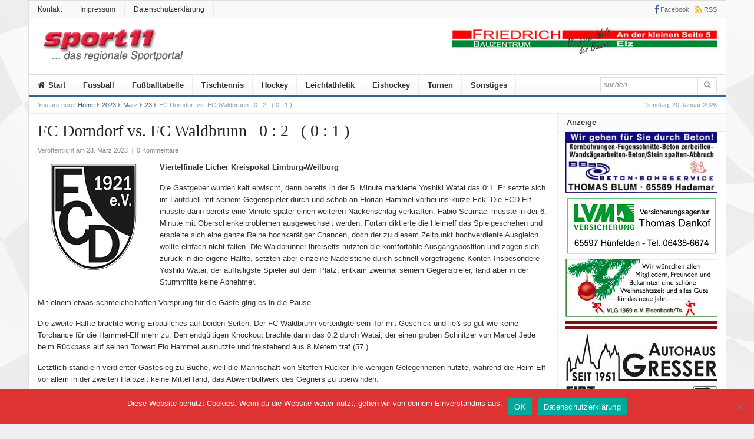

--- FILE ---
content_type: text/css
request_url: https://www.sport11.info/wp-content/themes/daily/style.min.css?ver=6.9
body_size: 11799
content:
/*!
 * Theme Name: Daily
 * Theme URI: http://www.theme-junkie.com/themes/daily
 * Description: WordPress Blog/Magazine Theme by Theme Junkie.
 * Version: 3.0.3
 * Author: Theme Junkie
 * Author URI: http://www.theme-junkie.com/
 * Tags: theme-options, right-sidebar, custom-background, custom-menu, threaded-comments, translation-ready
 * Text Domain: daily
 *
 * License: GNU General Public License v2.0 or later
 * License URI: http://www.gnu.org/licenses/gpl-2.0.html
 *
 * Daily WordPress Theme, Copyright 2015 - 2016 http://www.theme-junkie.com/
 * Daily is distributed under the terms of the GNU GPL
 *
 * Please DO NOT EDIT THIS FILE, if you want to customize the styles, you can create a child theme
 * See: http://codex.wordpress.org/Child_Themes
 *//*! normalize.css v3.0.0 | MIT License | git.io/normalize */html{font-family:sans-serif;-ms-text-size-adjust:100%;-webkit-text-size-adjust:100%}body{margin:0}article,aside,details,figcaption,figure,footer,header,hgroup,main,nav,section,summary{display:block}audio,canvas,progress,video{display:inline-block;vertical-align:baseline}audio:not([controls]){display:none;height:0}[hidden],template{display:none}a{background:transparent}a:active,a:hover{outline:0}abbr[title]{border-bottom:1px dotted}b,strong{font-weight:700}dfn{font-style:italic}h1{font-size:2em;margin:0.67em 0}mark{background:#ff0;color:#000}small{font-size:80%}sub,sup{font-size:75%;line-height:0;position:relative;vertical-align:baseline}sup{top:-0.5em}sub{bottom:-0.25em}img{border:0}svg:not(:root){overflow:hidden}figure{margin:0}hr{box-sizing:content-box;height:0}pre{overflow:auto}code,kbd,pre,samp{font-family:monospace, monospace;font-size:1em}button,input,optgroup,select,textarea{color:inherit;font:inherit;margin:0}button{overflow:visible}button,select{text-transform:none}button,html input[type="button"],input[type="reset"],input[type="submit"]{-webkit-appearance:button;cursor:pointer}button[disabled],html input[disabled]{cursor:default}button::-moz-focus-inner,input::-moz-focus-inner{border:0;padding:0}input{line-height:normal}input[type="checkbox"],input[type="radio"]{box-sizing:border-box;padding:0}input[type="number"]::-webkit-inner-spin-button,input[type="number"]::-webkit-outer-spin-button{height:auto}input[type="search"]{-webkit-appearance:textfield;box-sizing:content-box}input[type="search"]::-webkit-search-cancel-button,input[type="search"]::-webkit-search-decoration{-webkit-appearance:none}fieldset{border:1px solid #c0c0c0;margin:0 2px;padding:0.35em 0.625em 0.75em}legend{border:0;padding:0}textarea{overflow:auto}optgroup{font-weight:700}table{border-collapse:collapse;border-spacing:0}td,th{padding:0}*,*:before,*:after{box-sizing:border-box}* html{font-size:100%}html{font-size:16px;line-height:1.5em;min-height:100%}body{background:#fff;color:#222;font-family:Arial, "Helvetica Neue", Helvetica, sans-serif;font-style:normal;font-weight:400}::-moz-selection{background:#000;color:#fff;text-shadow:none}::selection{background:#000;color:#fff;text-shadow:none}::-moz-selection{background:#000;color:#fff;text-shadow:none}.alignleft{float:left;margin-right:1.5em}.alignright{float:right;margin-left:1.5em}.aligncenter{clear:both}.alignnone{display:block}.screen-reader-text{clip:rect(1px, 1px, 1px, 1px);position:absolute}.sticky,.bypostauthor{background:inherit;color:inherit}div,dl,dt,dd,ul,ol,li,h1,h2,h3,h4,h5,h6,pre,form,p,blockquote,th,td{direction:ltr;margin:0;padding:0}a{text-decoration:none}a:hover,a:visited:hover{text-decoration:underline}h1,h2,h3,h4,h5,h6{margin:12px 0;margin:0.75rem 0;color:#222;font-family:Arial, "Helvetica Neue", Helvetica, sans-serif;font-style:normal;font-weight:700}h1,.h1{font-size:36px;font-size:2.25rem;line-height:1.1em}h2,.h2{font-size:30px;font-size:1.875rem;line-height:1.1em}h3,.h3{font-size:24px;font-size:1.5rem;line-height:1.3em}h4,.h4{font-size:20px;font-size:1.25rem;line-height:1.3em}h5,.h5{font-size:16px;font-size:1rem}h6,.h6{font-size:14px;font-size:0.875rem}p{margin:0 0 24px;margin:0 0 1.5rem}abbr[title],dfn[title]{cursor:help}del{color:#aaa;text-decoration:line-through;vertical-align:baseline}pre{margin:24px 0;margin:1.5rem 0;padding:24px;padding:1.5rem;background-color:#fafafa;border-bottom:1px solid #ededed;border-top:1px solid #ededed;color:#2080ad}code{color:#2080ad}ins{background:#fff9c0;text-decoration:none}blockquote{margin:24px 40px;margin:1.5rem 2.5rem;padding-left:20px;padding-left:1.25rem;border-left:3px solid #eee;color:#aaa;font-style:italic;font-family:Georgia, Palatino, "Palatino Linotype", Times, "Times New Roman", serif}blockquote cite{padding:10px 0 0 20px;padding:0.625rem 0 0 1.25rem;color:#555;display:block;position:relative}blockquote cite:before{content:'\2014';left:0;position:absolute}q:before,q:after,blockquote:before,blockquote:after{content:""}address{margin:0 0 24px;margin:0 0 1.5rem;display:block}ul,ol{margin:16px 0;margin:1rem 0;padding:0 0 0 24px;padding:0 0 0 1.5rem}ul{list-style:disc}ol{list-style-type:decimal}ol ol{list-style:upper-alpha}ol ol ol{list-style:lower-roman}ol ol ol ol{list-style:lower-alpha}li ul,li ol{margin:0}dl{margin:24px;margin:1.5rem}dt{font-weight:700}dd{margin-bottom:24px;margin-bottom:1.5rem}hr{margin:24px 0;margin:1.5rem 0;border-top:1px solid #ddd;border-bottom:0;border-right:0;border-left:0;clear:both;height:1px;min-height:0}hr.dotted{border-style:dotted}hr.dashed{border-style:dashed}hr.blackborder{border-color:#000}hr.whiteborder{border-color:#fff}@media print{*{background:transparent !important;color:#000 !important;box-shadow:none !important;text-shadow:none !important}a,a:visited{text-decoration:underline}a[href]:after{content:" (" attr(href) ")"}abbr[title]:after{content:" (" attr(title) ")"}.ir a:after,a[href^="javascript:"]:after,a[href^="#"]:after{content:""}pre,blockquote{border:1px solid #999;page-break-inside:avoid}thead{display:table-header-group}tr,img{page-break-inside:avoid}img{max-width:100% !important}@page{margin:0.5cm}p,h2,h3{orphans:3;widows:3}h2,h3{page-break-after:avoid}}form{font-size:16px;font-size:1rem}input[type="search"]::-webkit-search-decoration{display:none}input:invalid,button:invalid,a.button:invalid,select:invalid,textarea:invalid{box-shadow:none}input[type="file"]:focus,input[type="file"]:active,input[type="radio"]:focus,input[type="radio"]:active,input[type="checkbox"]:focus,input[type="checkbox"]:active{box-shadow:none}button,a.button,input[type="reset"],input[type="submit"],input[type="button"]{font-size:12px;font-size:0.75rem;padding:3px 10px;padding:0.1875rem 0.625rem;-webkit-appearance:none;background-clip:padding-box;border-radius:0;-webkit-transition:all 200ms ease-in-out 0s;transition:all 200ms ease-in-out 0s;background-color:#f0f0f0;border:1px solid #e0e0e0;cursor:pointer;color:#222;display:inline-block;font-family:Arial, "Helvetica Neue", Helvetica, sans-serif;font-weight:700;outline:0;overflow:visible;margin:0;text-decoration:none;vertical-align:top;width:auto}button:hover,a.button:hover,input[type="reset"]:hover,input[type="submit"]:hover,input[type="button"]:hover{background-color:#fdfdfd;text-decoration:none}button::-moz-focus-inner,a.button::-moz-focus-inner,input[type="reset"]::-moz-focus-inner,input[type="submit"]::-moz-focus-inner,input[type="button"]::-moz-focus-inner{border:0;padding:0}textarea,select,input[type="date"],input[type="datetime"],input[type="datetime-local"],input[type="email"],input[type="month"],input[type="number"],input[type="password"],input[type="search"],input[type="tel"],input[type="text"],input[type="time"],input[type="url"],input[type="week"],input[type="search"]{padding:5px;padding:0.3125rem;font-size:13px;font-size:0.8125rem;box-sizing:border-box;background-clip:padding-box;border-radius:0;-webkit-appearance:none;background-color:#fff;border:1px solid #e0e0e0;color:#222;font-family:Arial, "Helvetica Neue", Helvetica, sans-serif;outline:0;margin:0;text-align:left;height:2.5em;vertical-align:top}textarea[disabled],select[disabled],input[type="date"][disabled],input[type="datetime"][disabled],input[type="datetime-local"][disabled],input[type="email"][disabled],input[type="month"][disabled],input[type="number"][disabled],input[type="password"][disabled],input[type="search"][disabled],input[type="tel"][disabled],input[type="text"][disabled],input[type="time"][disabled],input[type="url"][disabled],input[type="week"][disabled]{background-color:#eee}button[disabled],input[disabled],select[disabled],select[disabled] option,select[disabled] optgroup,textarea[disabled],a.button_disabled{box-shadow:none;-webkit-user-select:none;-moz-user-select:none;-ms-user-select:none;user-select:none;color:#888;cursor:default}input::-webkit-input-placeholder,textarea::-webkit-input-placeholder{color:#888}input:-moz-placeholder,textarea:-moz-placeholder{color:#888}input.placeholder_text,textarea.placeholder_text{color:#888}[placeholder]:focus::-webkit-input-placeholder{-webkit-transition:opacity 0.5s 0.5s ease;transition:opacity 0.5s 0.5s ease;opacity:0}textarea,select[size],select[multiple]{height:auto}select[size="0"],select[size="1"]{height:2.5em}@media (-webkit-min-device-pixel-ratio: 0){select[size],select[multiple],select[multiple][size]{background-image:none;padding-right:3px}select,select[size="0"],select[size="1"]{background-image:url([data-uri]);background-repeat:no-repeat;background-position:right center;padding-right:20px}::-webkit-validation-bubble-message{box-shadow:none;border:0;color:white;font:13px/17px "Lucida Grande", Arial, "Liberation Sans", FreeSans, sans-serif;overflow:hidden;padding:15px 15px 17px;text-shadow:black 0 0 1px;min-height:16px}::-webkit-validation-bubble-arrow,::-webkit-validation-bubble-top-outer-arrow,::-webkit-validation-bubble-top-inner-arrow{box-shadow:none;background:#666;border-color:#666}}textarea{min-height:40px;overflow:auto;resize:vertical;width:100%}optgroup{color:#222;font-style:normal;font-weight:normal;font-family:Arial, "Helvetica Neue", Helvetica, sans-serif}optgroup::-moz-focus-inner{border:0;padding:0}table{font-size:12px;font-size:0.75rem;max-width:100%;width:100%}table,td{margin:24px 0;margin:1.5rem 0;padding:5px 10px;padding:0.3125rem 0.625rem;border:1px solid #e0e0e0}th{margin:5px 0 10px;margin:0.3125rem 0 0.625rem;padding:5px 10px;padding:0.3125rem 0.625rem;background-color:#f0f0f0;color:#222;text-align:left}tr{background-color:#fff}table button,table input{*overflow:auto}figure>img{display:block}img{height:auto;max-width:100%}img[class*="align"],img[class*="attachment-"]{height:auto}embed,iframe,object{max-width:100%;width:100%}.wp-caption{margin-bottom:15px;max-width:100%}.wp-caption img[class*="wp-image-"]{display:block;margin-bottom:5px}.wp-caption-text{font-style:italic;color:#999;text-align:center}.wp-smiley{border:0;margin-bottom:0;margin-top:0;padding:0}.gallery{margin-bottom:20px;margin-bottom:1.25rem}.gallery-item{margin:0 4px 4px 0;margin:0 0.25rem 0.25rem 0;float:left;overflow:hidden;position:relative}.gallery-icon a,.gallery-icon img{display:block}.gallery-columns-1 .gallery-item{max-width:100%}.gallery-columns-2 .gallery-item{max-width:48%;max-width:-webkit-calc(50% - 4px);max-width:calc(50% - 4px)}.gallery-columns-3 .gallery-item{max-width:32%;max-width:-webkit-calc(33.3% - 4px);max-width:calc(33.3% - 4px)}.gallery-columns-4 .gallery-item{max-width:23%;max-width:-webkit-calc(25% - 4px);max-width:calc(25% - 4px)}.gallery-columns-5 .gallery-item{max-width:19%;max-width:-webkit-calc(20% - 4px);max-width:calc(20% - 4px)}.gallery-columns-6 .gallery-item{max-width:15%;max-width:-webkit-calc(16.7% - 4px);max-width:calc(16.7% - 4px)}.gallery-columns-7 .gallery-item{max-width:13%;max-width:-webkit-calc(14.28% - 4px);max-width:calc(14.28% - 4px)}.gallery-columns-8 .gallery-item{max-width:11%;max-width:-webkit-calc(12.5% - 4px);max-width:calc(12.5% - 4px)}.gallery-columns-9 .gallery-item{max-width:9%;max-width:-webkit-calc(11.1% - 4px);max-width:calc(11.1% - 4px)}.gallery-columns-1 .gallery-item:nth-of-type(1n),.gallery-columns-2 .gallery-item:nth-of-type(2n),.gallery-columns-3 .gallery-item:nth-of-type(3n),.gallery-columns-4 .gallery-item:nth-of-type(4n),.gallery-columns-5 .gallery-item:nth-of-type(5n),.gallery-columns-6 .gallery-item:nth-of-type(6n),.gallery-columns-7 .gallery-item:nth-of-type(7n),.gallery-columns-8 .gallery-item:nth-of-type(8n),.gallery-columns-9 .gallery-item:nth-of-type(9n){margin-right:0}.gallery-columns-1.gallery-size-medium figure.gallery-item:nth-of-type(1n+1),.gallery-columns-1.gallery-size-thumbnail figure.gallery-item:nth-of-type(1n+1),.gallery-columns-2.gallery-size-thumbnail figure.gallery-item:nth-of-type(2n+1),.gallery-columns-3.gallery-size-thumbnail figure.gallery-item:nth-of-type(3n+1){clear:left}.gallery-caption{padding:2px 8px;padding:0.125rem 0.5rem;font-size:12px;font-size:0.75rem;background-color:#000;background-color:rgba(0,0,0,0.7);box-sizing:border-box;color:#fff;line-height:1.5;margin:0;max-height:50%;opacity:0;position:absolute;bottom:0;left:0;text-align:left;width:100%}.gallery-caption:before{content:"";height:100%;min-height:50px;position:absolute;top:0;left:0;width:100%}.gallery-item:hover .gallery-caption{opacity:1}.gallery-columns-7 .gallery-caption,.gallery-columns-8 .gallery-caption,.gallery-columns-9 .gallery-caption{display:none}.no-js .hide-if-no-js{display:none}.gallery{*zoom:1}.clearfix:before,.clearfix:after,.gallery:before,.gallery:after{content:"";display:table}.clearfix:after,.gallery:after{clear:both}.aligncenter{display:block;margin-left:auto;margin-right:auto}body{background:#EFEFEF;color:#333;font-family:Arial, serif;font-size:13px;line-height:1.6}#page{background:#fff;width:1185px;margin:0 auto;border:1px solid #dfdfdf}#content{width:100%;height:100%;margin:15px 0;border-top:1px solid #ECEDE8;border-bottom:1px solid #ECEDE8;position:relative;overflow:hidden}.content-area{width:853px;height:auto;float:left;padding-left:15px;border-right:1px solid #ECEDE8}#main{width:647px;float:left;padding-right:15px;border-right:1px solid #ECEDE8}#primary,#secondary{margin-top:-1px}.sidebar1{width:330px;height:100%;float:right}.sidebar2{width:190px;height:100%;float:right}.clearfix{clear:both}#logo{float:left;margin:15px;line-height:1}.site-title{font-family:Georgia;font-size:40px;margin:0;padding:10px 0;text-align:center}.site-description{color:#999;font-size:13px;margin:0;font-weight:normal;text-align:center}.header-ad{width:728px;height:90px;float:right;margin:15px}.archive-ad{width:728px;height:90px;margin:15px auto}#secondary-bar{background:#fbfbfb url(assets/img/bg-menu.gif) repeat-x left top;height:39px;border-top:1px solid #dfdfdf;display:block;margin-bottom:0}.sf-menu,.sf-menu *{margin:0;padding:0;list-style:none}.sf-menu li{position:relative}.sf-menu ul{position:absolute;background:#ffffff;display:none;top:100%;left:0}.sf-menu>li{float:left}.sf-menu li:hover>ul,.sf-menu li.sfHover>ul{display:block}.sf-menu ul ul{top:0;left:100%}.sf-menu ul{background:#ffffff;border:1px solid #e6e6e6;margin-top:0}.sf-menu ul ul{left:170px;margin-top:-7px}.sf-menu a{display:block;position:relative;padding:0 15px}.sf-menu ul a{font-size:1em}.sf-menu li{z-index:100}.sf-menu ul li{width:180px}.sf-arrows .sf-with-ul{padding-right:25px !important}.sf-arrows .sf-with-ul:after{content:'';position:absolute;top:50%;right:2px;margin-top:-2px;margin-right:9px;height:0;width:0;border:4px solid transparent;border-top-color:#cccccc}.sf-arrows>li>.sf-with-ul:focus:after,.sf-arrows>li:hover>.sf-with-ul:after,.sf-arrows>.sfHover>.sf-with-ul:after{border-top-color:#dddddd}.sf-arrows ul .sf-with-ul:after{margin-top:-5px;margin-right:0px;border-color:transparent;border-left-color:#dddddd}.sf-arrows ul li>.sf-with-ul:focus:after,.sf-arrows ul li:hover>.sf-with-ul:after,.sf-arrows ul .sfHover>.sf-with-ul:after{border-left-color:#dddddd}#primary-bar{background:#f9f9f9;border-bottom:1px solid #dfdfdf;width:100%;height:30px}#primary-nav{float:left;z-index:999;position:relative}#primary-nav ul{float:left}#primary-nav ul li{float:left;border-right:1px solid #ECEDE8}#primary-nav .sf-menu li ul{margin-top:-1px;padding:0}#primary-nav ul li li{background:none;box-shadow:none;width:180px;border-right:none}#primary-nav ul ul ul{left:150px}#primary-nav ul li a{color:#333;display:block;font-size:12px;line-height:30px;padding:0 15px}#primary-nav ul li li a:link,#primary-nav ul li li a:visited{border-left:none;color:#999999;border-top:none}#secondary-nav{float:left;z-index:50;position:relative}#secondary-nav ul li{border-right:1px solid #eee}#secondary-nav ul li a{color:#333333;display:block;font-size:13px;font-weight:700;margin-right:-1px;padding:0 15px;line-height:35px}#secondary-nav .sf-menu li ul{background:#ffffff;padding:0}#secondary-nav ul li a:hover,#secondary-nav ul li.current_item a{color:#ffffff;text-decoration:none}#secondary-nav ul li.home_item a{margin-left:0}#secondary-nav ul li.home_item a i{margin-right:2px}#secondary-nav ul li ul{border-top:1px solid #e6e6e6;margin-left:-1px}#secondary-nav ul li li{background:none;border-right:none}#secondary-nav ul.sf-menu li li a,#primary-nav ul.sf-menu li li a{line-height:1;border-bottom:1px solid #ECEDE8;color:#555555;font-size:12px;font-weight:400;margin:0;padding:10px 15px;text-transform:none}#secondary-nav ul.sf-menu li li a:hover,#primary-nav ul.sf-menu li li a:hover{background:#fff;text-decoration:underline}#secondary-nav ul.sf-menu li li:last-child a,#primary-nav ul.sf-menu li li:last-child a{border-bottom:none !important}.sf-mega-parent{position:static !important}.links{width:1183px !important;padding:30px}.posts{width:1183px !important}.sf-mega{border-bottom:1px solid #dfdfdf;background-color:#ffffff;margin-left:-1px;width:100%;position:absolute;display:none;left:1px;z-index:9999}.links li a:link,.links li a:visited{color:#333}.posts .sub-cats li{float:none;width:100% !important;background:none !important}.posts .sub-cats li a{background:none;color:#333;display:block;font-weight:normal !important;line-height:1;padding-top:10px !important;padding-bottom:10px !important}.posts .cat-posts .post-list a{border-right:none}.sf-menu li:hover>.sf-mega,.sf-menu li.sfHover>.sf-mega{display:block}.sf-mega ol{display:block;position:static}.sf-mega li a{font-size:13px !important;text-transform:none !important}.links li{border-right:1px solid #ECEDE8 !important;display:block;float:left;font-size:13px;line-height:1.3;width:200px !important;margin-right:30px;margin-bottom:10px;padding-right:30px}.links li:last-child{border-right:none !important;margin-right:0 !important;padding-right:15px !important;height:100%}.links li span.column-heading{display:block;font-weight:700;margin-bottom:15px}.links li ol{display:block;margin:0 15px 0 0 !important}.links li ol li{background:none;border-right:none !important;margin:0}.links li ol li a{border:none !important;font-weight:normal !important;line-height:15px !important;margin:0 0 10px 0 !important;padding:0 !important}.links li ol li:last-child a{margin-bottom:0 !important}.posts .sub-cats{float:left;width:200px !important;min-height:240px;background:#f9f9f9;padding:15px 0;text-align:left}.posts .sub-cats li:first-child{margin-top:15px}.posts .sub-cats li:last-child{margin-bottom:15px}.posts .sub-cats li a{border:none !important;font-size:13px !important;font-weight:bold !important;margin:0 !important;padding:8px 30px !important}.posts .sub-cats li a:hover{text-decoration:none !important}.posts .sub-cats li a:after{color:transparent;font-family:FontAwesome;font-size:9px !important;content:"\f054";margin-left:10px}.posts .sub-cats li:hover>a:after{color:#ff6644}.posts .cat-posts{float:left;width:953px;padding:30px 30px 30px 0}.posts .cat-posts .post-list{float:left !important;width:200px;margin-left:30px}.posts .cat-posts .post-list:last-child{margin-right:0}.posts .cat-posts .post-list:hover{text-decoration:underline}.posts .cat-posts .post-list a{display:block;margin:0 !important;padding:0 !important;border-bottom:none !important}.posts .cat-posts .post-list a:hover{background:none !important}.posts .cat-posts .post-list img{width:100%;padding:4px;border:1px solid #e0e0e0}.posts .cat-posts .post-list .entry-title{font-size:13px;line-height:1.4;margin-bottom:5px;text-transform:none}.header-social{float:right;line-height:30px;margin:0 15px 0 0}.header-social a{padding-left:10px}.header-social span{color:#666 !important;font-size:11px}.header-social .fa{font-size:15px;padding-right:3px;vertical-align:middle}.fa-facebook{color:#3b5998}.fa-twitter{color:#33ccff}.fa-google-plus{color:#dd4b39}.fa-rss{color:#f0b70c}.fa-linkedin{color:#007bb6}.fa-print{color:#0099CC}.search-form{background:#fff;color:#999;float:right;font-size:11px;font-style:italic;margin:4px 15px;border:1px solid #dfdfdf}.search-form input[type="search"]{color:#999;width:160px;height:24px;font-size:12px;border:none}.search-form button{background:#fff;color:#999;border-right:none;border-left:1px solid #dfdfdf;border-top:none;border-bottom:none}.header-date{color:#999;font-size:11px;float:right;padding:5px 15px}#featured-content{margin:0 15px 15px 0;position:relative}#featured-content ul{margin:0;padding:0}#featured-content ul li{list-style:none;position:relative;margin:0;padding:0}#featured-content .entry-title{font-size:30px;line-height:32px}#featured-content .entry-thumbnail{width:250px;height:250px;margin-bottom:0}#featured-content #carousel-0{position:relative}#featured-content #carousel-0 ul li{width:823px}#featured-content .jcarousel-pagination-0{position:absolute;top:250px;height:10px;width:100%;text-align:center}#featured-content .jcarousel-pagination-0 a{background-color:#e0e0e0;border-radius:50%;display:inline-block;width:10px;height:10px;margin:0 4px;text-indent:-9999em}#featured-content .jcarousel-pagination-0 a.active{background-color:#ff6644}#featured-content .jcarousel-control-prev,#featured-content .jcarousel-control-next{position:absolute;top:107px;width:36px;height:60px;line-height:60px;text-align:center;background-color:rgba(0,0,0,0.2);color:#ffffff;text-decoration:none;font-size:1.2em;border-radius:0px;visibility:hidden}#featured-content .jcarousel-control-prev{left:0}#featured-content .jcarousel-control-next{right:0}#featured-content:hover .jcarousel-control-prev,#featured-content:hover .jcarousel-control-next{background-color:rgba(0,0,0,0.2);visibility:visible}#featured-content .jcarousel-control-prev:hover,#featured-content .jcarousel-control-next:hover{background-color:rgba(0,0,0,0.3)}#featured-content-2{margin:0 15px 15px 0;position:relative}#featured-content-2 .featured-big{float:left;width:823px;margin:15px 15px 15px 0;padding-bottom:15px;border-bottom:1px solid #e9e9e9}#featured-content-2 .featured-big .entry-title{font-size:30px;line-height:32px}#featured-content-2 .featured-big .entry-thumbnail{width:250px;height:250px;margin-bottom:0}#featured-content-2 .featured-small{float:left;width:411px;padding-right:15px;border-right:1px solid #e9e9e9}#featured-content-2 .featured-small .entry-thumbnail{width:120px;height:120px}#featured-content-2 .featured-small .entry-title{font-size:18px;line-height:20px}#featured-content-2 .featured-small .entry-summary{display:block;overflow:hidden}#featured-content-2 .last{margin-right:0;padding-left:15px;padding-right:0;border-right:none}.featured-video{margin-bottom:15px}.featured-video embed,.featured-video object,.featured-video iframe{max-width:823px;max-height:450px}#featured-content .widget-title,#featured-content-2 .widget-title,.content-loop .widget-title{margin:0 -15px}#carousel-1{background:#ffffff;color:#333;position:relative}.carousel-loop{margin-bottom:30px}.carousel-loop li{list-style:none}.carousel-loop .hentry{position:relative}.carousel-loop .hentry .entry-thumbnail{margin-bottom:5px;width:100%;height:auto}.carousel-loop .hentry .entry-title{font-size:15px;margin-bottom:10px}.carousel-loop .hentry .entry-meta{color:#999999}.jcarousel{position:relative;overflow:hidden}.jcarousel ul{width:20000em;position:relative;list-style:none;margin:0;padding:0}.jcarousel li{float:left}.carousel-loop .jcarousel{width:100%;overflow:hidden}.carousel-loop li{border-right:1px solid #e9e9e9;width:222px;margin-right:20px;padding-right:19px}#carousel-1 .jcarousel-control-prev,#carousel-1 .jcarousel-control-next{border:1px solid #dddddd;border-radius:3px;display:block;position:absolute;top:-2px;color:#999999;text-decoration:none;font-size:12px;height:14px;width:14px;line-height:14px;text-align:center}#carousel-1 .jcarousel-control-prev:hover,#carousel-1 .jcarousel-control-next:hover{border-color:#999999}#carousel-1 .jcarousel-control-prev{right:20px}#carousel-1 .jcarousel-control-next{right:0}.layout-1c .content-area{width:100%;padding:0px;border:none}.layout-1c #main{width:100%;padding-left:15px;border-right:none}.layout-2c-l .content-area{padding-right:0}.layout-2c-l #main{width:100%;border-right:none}.layout-3c-l .grid .hentry,.layout-3c-r .grid .hentry,.layout-3c-1 .grid .hentry,.layout-3c-2 .grid .hentry{width:315px}.layout-2c-r .content-area{float:right;padding-left:15px;padding-right:0;border-left:1px solid #ECEDE8;border-right:none}.layout-2c-r #main{width:100%;padding-left:0;border-right:none}.layout-2c-r .sidebar1{float:left}.layout-3c-r .content-area{float:right;padding-left:0;padding-right:0;border-left:1px solid #ECEDE8;border-right:none}.layout-3c-r #main{width:662px;float:right;padding-left:15px;border-left:1px solid #ECEDE8;border-right:none}.layout-3c-r #featured-content,.layout-3c-r #featured-content-2,.layout-3c-1 #featured-content,.layout-3c-1 #featured-content-2,.layout-3c-2 #featured-content,.layout-3c-2 #featured-content-2{margin-left:15px}.layout-3c-r .sidebar1,.layout-3c-r .sidebar2{float:left}.layout-3c-1 .content-area{float:right;padding-left:0;padding-right:0;border-left:1px solid #ECEDE8;border-right:none}.layout-3c-1 #main{width:662px;padding-left:15px}.layout-3c-1 .sidebar1{float:left}.layout-3c-2 .content-area{padding-left:0}.layout-3c-2 #main{width:662px;float:right;padding-left:15px;border-left:1px solid #ECEDE8;border-right:none}.layout-3c-2 .sidebar2{float:left}.blog-list .hentry{border-bottom:1px solid #e9e9e9;margin-bottom:15px;padding-bottom:15px}.blog-list .entry-title{font-size:32px;line-height:34px;margin-bottom:15px}.blog-list .entry-thumbnail{width:100%;height:auto;margin-bottom:15px}.list .hentry{border-bottom:1px solid #e9e9e9;position:relative;margin-bottom:15px;padding-bottom:15px}.list .entry-thumbnail{width:150px;height:150px}.grid .hentry{border-right:1px solid #e9e9e9;border-bottom:1px solid #e9e9e9;float:left;margin:0;padding:15px 15px 15px 0;width:411px}.grid .hentry:nth-of-type(2n){border-right:none;padding-right:0;padding-left:15px}.grid .hentry:nth-of-type(1),.grid .hentry:nth-of-type(2){margin-top:15px;padding-top:0}.grid .entry-title{font-size:18px;line-height:20px}.grid .entry-thumbnail{width:100px;height:100px;margin-bottom:15px}.grid .entry-content{float:left}.layout-2c-l .grid .entry-content,.layout-2c-r .grid .entry-content{float:none;display:block;overflow:hidden}.error404 #main{padding-top:15px}article{margin:15px 0;padding:0 0 15px}.entry-title{font-family:Georgia, serif;font-size:20px;font-weight:normal;margin:0 0 10px 0;line-height:22px}.entry-thumbnail{float:left;margin:0 15px 0 0;padding:4px;border:1px solid #e0e0e0}.entry-meta{color:#999;font-size:11px;margin:0 0 10px 0}.entry-meta a{color:#888 !important}.meta-sep{color:#CCC;margin:0 3px}.more-link{display:inline;font-size:12px;font-style:italic;margin-left:10px}.more-link a{color:#888 !important}#breadcrumbs{color:#999;float:left;font-size:11px;padding:5px 15px}#breadcrumbs .sep{padding:0 1px}h1.entry-title{font-size:28px;line-height:30px}.single article{padding-bottom:0}.single .entry-thumbnail{width:100%;height:auto;margin:0 auto 15px auto}.entry-content img{margin-bottom:15px}.entry-content p{margin-bottom:15px}.entry-content p,.entry-content h1,.entry-content h2,.entry-content h3,.entry-content h4,.entry-content h5{margin:0 0 15px 0}.entry-content h1{font-size:24px}.entry-content h2{font-size:22px}.entry-content h3{font-size:20px}.entry-content h4{font-size:18px}.entry-content h5{font-size:16px}.entry-content ul,.entry-content ol{margin:15px 0 15px 15px}.entry-content ol{list-style-type:decimal}.entry-content ul{list-style-type:square}.entry-content ul ul,.entry-content ul ol,.entry-content ol ol,.entry-content ol ul{margin:0 0 0 15px}.entry-content blockquote{margin:20px 20px;padding:0 30px 0 20px;overflow:hidden;border-left:10px solid #F7F7F7}.author-bio{background:#fbfbfb;border:1px solid #ECEDE8;margin:0 0 15px 0;padding:15px}.entry-cats{float:left}.entry-tags{margin-left:15px}.author-bio img{float:left;display:block;background:#fff;margin-right:15px;padding:4px;border:1px solid #e9e9e9}.author-bio h3{color:#333;font-size:16px;margin:0 0 10px 0 !important}.author-bio h3 a{color:#333}.author-bio p{margin-bottom:5px}.entry-share,.newsletter-form{width:49%;max-width:450px;border:1px solid #ECEDE8;margin-bottom:15px}.entry-share{float:left}.newsletter-form{float:right;padding-bottom:15px}.entry-share h3,.newsletter-form h3{border-bottom:1px solid #ECEDE8;background:#fbfbfb;color:#333333;font-size:13px;line-height:30px;margin:0;padding:0 15px}.entry-share ul{width:auto;max-width:220px;margin:0 auto;padding:0}.entry-share ul li{float:left;font-size:32px;list-style:none;padding:15px 8px}.newsletter-form form{color:#666;font-size:12px;padding:15px}.newsletter-form p{margin-bottom:10px}.newsletter-form input[type="text"]{float:left;color:#999;width:75%;height:30px}.layout-2c-l .newsletter-form input[type="text"],.layout-2c-r .newsletter-form input[type="text"]{width:81%}.layout-1c .newsletter-form input[type="text"]{width:83%}.newsletter-form button{float:right;background:#fafafa;color:#333;font-size:12px;font-weight:bold;padding:4px 10px;vertical-align:middle}.related-posts{width:100%;margin-bottom:15px}.related-posts h3{border-bottom:1px solid #e9e9e9;font-size:12px;font-weight:bold;margin-top:0;margin-bottom:15px;padding-bottom:5px;text-transform:uppercase}.related-posts ul{margin:0;padding:0}.related-posts ul li{float:left;list-style:none;width:25%;padding-right:2%}.related-posts ul li:last-child{padding-right:0}.related-posts ul li img{width:100%;height:auto;display:block;margin-bottom:10px;padding:4px;border:1px solid #e0e0e0}.related-posts ul li a{display:block}.related-posts ul li .entry-title{font-size:13px}.widget-title{border-top:1px solid #ECEDE8;border-bottom:1px solid #ECEDE8;background:#fbfbfb;color:#333333;font-size:13px;line-height:30px;margin:0;padding:0 15px}.widget ul,.textwidget,#calendar_wrap,.widget .adwidget,.widget .form-subscribe,.widget .video-frame{margin:0;padding:15px}#calendar_wrap table{margin:0}#calendar_wrap table th{background:#fbfbfb}#calendar_wrap table td,#calendar_wrap table th{text-align:center}#calendar_wrap table caption{font-weight:bold;padding-bottom:5px}.entry-thumb{float:left;width:60px;height:60px;margin:0 15px 0 0;padding:4px;border:1px solid #e0e0e0}.posts-thumbnail-widget li{background:none !important;overflow:hidden;margin-bottom:15px;padding:0 0 15px 0 !important;border-bottom:1px solid #e9e9e9}.posts-thumbnail-widget li:last-child{padding-bottom:0;border-bottom:0}.posts-thumbnail-widget .entry-thumb{float:left;margin-right:15px}.posts-thumbnail-widget .entry-date{margin-top:5px;margin-right:3px;color:#999;font-size:11px;display:block}.widget-daily-views p{margin:0}.widget-daily-views .entry-info{margin-top:5px}.widget-daily-views .entry-date{display:inline}.posts-thumbnail-widget .entry-view{color:#999;font-size:11px;display:inline}.posts-thumbnail-widget .classic-style .entry-thumb{float:none;width:100%;height:auto;display:block;margin-right:0;margin-bottom:10px}.widget ul li{display:block;color:#999;font-size:11px;padding:7px 0 7px 11px;background:url(assets/img/ico-bullet.gif) no-repeat 0 13px;border-bottom:1px solid #ECEDE8;position:relative;top:-1px;list-style:none}.widget ul li a{font-size:13px}.sidebar2 .posts-thumbnail-widget .classic-style .entry-thumb{width:160px;height:100px}.widget_search{padding-bottom:15px}.widget_search form{background:#fff;color:#999;font-size:12px;font-style:italic;margin:15px}.widget_search input[type="search"]{width:100% !important}.widget_recent_comments .comment-author-link,.widget_recent_comments .comment-author-link a{color:#666;font-size:12px;font-weight:bold}.subscribe-widget{margin-bottom:15px;padding-bottom:15px}.subscribe-widget form{color:#666;font-size:12px;padding:15px}.subscribe-widget p{margin-bottom:10px}.widget input[type="text"]{float:left;color:#999;width:75%;height:30px}.widget button{float:right;background:#fafafa;color:#333;font-size:12px;font-weight:bold;padding:4px 10px;vertical-align:middle}.widget_tabs{border-top:1px solid #ECEDE8}.widget_tabs .tabs-nav{background:#fbfbfb;font-size:11px;font-weight:bold;width:100%;height:33px;margin:0;padding:0 0 0 3px;list-style:none;overflow:visible}.widget_tabs .tabs-nav li{height:34px;border-bottom:none;display:inline-block;list-style:none;overflow:hidden;position:relative;margin:0 0 0 -3px;padding:0 0 0 15px !important}.widget_tabs .tabs-nav li a{display:block;color:#333;margin:0;padding-right:15px;height:30px;line-height:33px;font-size:11px;font-weight:bold;border-right:1px solid #ECEDE8;text-transform:uppercase}.widget_tabs .tabs-nav li a:hover,.widget_tabs .tab-content ul li a:hover{text-decoration:none}.widget_tabs .tab-content ul li{border-bottom:1px solid #ECEDE8;list-style:none;margin:0 0 15px;padding:0}.widget_tabs .tab-content ul li:last-child{border-bottom:none;margin-bottom:0}.widget_tabs .tab-content ul li .entry-title{font-family:Arial, serif;font-size:13px;line-height:1.6;margin-bottom:5px}.widget_tabs .tab-content ul li .entry-title:hover,.widget_tabs .tab-content ul li span:hover{text-decoration:underline}.widget_tabs .tab-content ul li strong{color:#666;font-size:12px}.widget_125{margin-bottom:15px}.widget_125 .widget-title{margin-bottom:5px}.widget_125 img{background:#ffffff;border:1px solid #eeeeee;margin:10px 0 0 15px;padding:7px}.sidebar1 .widget_125 img.img-right{float:right}.widget_twitter_timeline iframe{margin:15px !important}.pagination{clear:both;font-size:12px;font-weight:bold;letter-spacing:1px;text-align:center}.pagination .page-numbers{background:#fbfbfb;padding:4px 8px;margin:0 1px;display:inline-block;color:#666;border:1px solid #e0e0e0;text-decoration:none}.pagination .prev,.pagination .next{background:#fbfbfb;border:1px solid #e0e0e0}.pagination .prev:hover,.pagination .next:hover{text-decoration:underline}.pagination ul.page-numbers{background:none;padding:0;margin:0}.pagination ul.page-numbers li{float:left}.grid .pagination{margin-top:15px}#comments{margin:30px 0}#comments header{margin:15px 0}#comments header h2{border-bottom:1px solid #e9e9e9;font-size:13px;font-weight:bold;line-height:15px;margin-top:0;margin-bottom:15px;padding-bottom:5px}#comments header h2 strong{text-transform:uppercase}#comments ol,#comments article{margin:0;padding:0}#comments .commentlist{clear:both;list-style:none;margin:0}#comments .commentlist:after{content:"\0020";display:block;height:0;overflow:hidden;clear:both}#comments .commentlist li.comment{margin-bottom:15px;padding:15px;position:relative;list-style:none;border:1px solid #ECEDE8}#comments .commentlist .thread-even{background:#fafafa}#comments .commentlist li.comment .comment-head span{display:block}#comments .commentlist li.comment:after{content:"\0020";display:block;height:0;overflow:hidden;clear:both}#comments .commentlist li.comment .comment-container:after{content:"\0020";display:block;height:0;overflow:hidden;clear:both}#comments .commentlist li.comment .comment-container div.avatar,#comments .commentlist li.comment .comment-container .comment-head,#comments .commentlist li.comment .comment_container .comment-text{float:left}#comments .commentlist li.comment .comment-container .comment-entry{clear:both;margin:0}#comments .commentlist li.comment .comment-container .comment-entry p{margin:0;padding-bottom:10px}#comments .commentlist li.comment .comment-container .comment-head{margin-bottom:15px}#comments .commentlist li.comment .comment-head .name{font-size:14px;font-weight:bold}#comments .commentlist li.comment .comment-head .date a{color:#999999;font-size:11px}#comments .commentlist li.comment img.avatar{margin:0 15px 15px 0;float:left;padding:3px;border:1px solid #e9e9e9;background:#fff}#comments .commentlist li.comment .comment_container .comment-text{width:91.35%}#comments .commentlist li.comment .depth-2{background:#ffffff}#comments .commentlist li.comment .depth-3{background:#fafafa}#comments .commentlist li.comment .depth-4{background:#ffffff}#comments .commentlist li.comment .reply{position:absolute;top:15px;right:15px}#comments .commentlist li.comment #respond{padding-top:15px}#comments .navigation a{display:block;text-decoration:none}#comments .pingbacks li.pingback{margin:0 0 15px}#comments .pingbacks li.pingback .reply{display:none}#comments .nocomments{padding:15px 0;margin:15px 0;border:4px double #e8e4e3;border-right:0;border-left:0}#respond{margin:0 0 15px}#respond #reply-title{font-size:16px;margin:0 0 10px}#respond #reply-title small{margin-left:10px;font-size:11px}#respond #commentform .comment-form-author,#respond #commentform .comment-form-email,#respond #commentform .comment-form-url{width:30.75%;float:left;margin-right:3.8%}#respond #commentform .comment-form-author label,#respond #commentform .comment-form-email label,#respond #commentform .comment-form-url label{display:inline-block;font-size:13px;margin-bottom:5px}#respond #commentform .fa{margin-right:5px}#respond #commentform .comment-form-author input,#respond #commentform .comment-form-email input,#respond #commentform .comment-form-url input{width:100%}#respond #commentform .comment-form-url{margin-right:0}#respond #commentform .comment-form-comment{clear:both}#respond #commentform p{font-size:13px;margin-bottom:10px}#respond #commentform .form-submit{margin-bottom:0}#respond #commentform .form-submit #submit{background:#fafafa;color:#333;font-size:13px;font-weight:bold;padding:6px 10px}#respond #commentform label{display:block}#respond #commentform input.txt,#respond #commentform textarea{width:100%}#comment-nav-below{margin:0 0 15px 0}.nav-previous{float:left;margin-bottom:15px}.nav-next{float:right;margin-bottom:15px}#footer{font-size:13px}.footer-column-1,.footer-column-2,.footer-column-3,.footer-column-4{float:left;width:24.5%;padding-left:2%}#footer .widget-title{border-top:none;border-bottom:1px solid #e9e9e9;background:none;color:#333333;font-size:11px;margin-bottom:15px;padding:0;text-transform:uppercase}#footer .widget{margin:15px 0}#footer .widget ul,#footer .textwidget,#footer #calendar_wrap,#footer .widget .adwidget,#footer .widget .form-subscribe,#footer .widget .video-frame{padding:0}#footer .widget ul li{border-bottom:none;list-style:none;overflow:hidden;border-bottom:1px dotted #e9e9e9}#footer .widget ul li:last-child{border-bottom:none;margin-bottom:0;padding-bottom:0}#footer .widget .entry-thumb{margin-bottom:15px}#footer .widget_newsletter{box-shadow:none;-webkit-box-shadow:none;border:none;padding:0}#footer .widget_newsletter input{background:#f0f0f0;border:none;width:140px;height:32px;margin:0}#site-bottom{background:#f9f9f9;border-top:1px solid #e9e9e9;color:#666;font-size:12px;padding:10px 0}#site-bottom a:link,#site-bottom a:visited{color:#666}#footer-nav{float:left}#footer-nav ul li{border-left:1px solid #e9e9e9;display:inline;list-style:none;padding:0 10px}#footer-nav ul li:first-child{border-left:none;padding-left:0}#footer-nav ul li li{display:none}.copyright{text-align:center;padding:0 15px}/*!
 *  Font Awesome 4.0.3 by @davegandy - http://fontawesome.io - @fontawesome
 *  License - http://fontawesome.io/license (Font: SIL OFL 1.1, CSS: MIT License)
 */@font-face{font-family:'FontAwesome';src:url("assets/fonts/fontawesome-webfont.eot?v=4.0.3");src:url("assets/fonts/fontawesome-webfont.eot?#iefix&v=4.0.3") format("embedded-opentype"),url("assets/fonts/fontawesome-webfont.woff?v=4.0.3") format("woff"),url("assets/fonts/fontawesome-webfont.ttf?v=4.0.3") format("truetype"),url("assets/fonts/fontawesome-webfont.svg?v=4.0.3#fontawesomeregular") format("svg");font-weight:normal;font-style:normal}.fa{display:inline-block;font-family:FontAwesome;font-style:normal;font-weight:normal;line-height:1;-webkit-font-smoothing:antialiased;-moz-osx-font-smoothing:grayscale}.fa-lg{font-size:1.3333333333333333em;line-height:0.75em;vertical-align:-15%}.fa-2x{font-size:2em}.fa-3x{font-size:3em}.fa-4x{font-size:4em}.fa-5x{font-size:5em}.fa-fw{width:1.2857142857142858em;text-align:center}.fa-ul{padding-left:0;margin-left:2.142857142857143em;list-style-type:none}.fa-ul>li{position:relative}.fa-li{position:absolute;left:-2.142857142857143em;width:2.142857142857143em;top:0.14285714285714285em;text-align:center}.fa-li.fa-lg{left:-1.8571428571428572em}.fa-border{padding:.2em .25em .15em;border:solid 0.08em #eeeeee;border-radius:.1em}.pull-right{float:right}.pull-left{float:left}.fa.pull-left{margin-right:.3em}.fa.pull-right{margin-left:.3em}.fa-spin{-webkit-animation:spin 2s infinite linear;animation:spin 2s infinite linear}@-webkit-keyframes spin{0%{-webkit-transform:rotate(0deg)}100%{-webkit-transform:rotate(359deg)}}@keyframes spin{0%{-webkit-transform:rotate(0deg);transform:rotate(0deg)}100%{-webkit-transform:rotate(359deg);transform:rotate(359deg)}}.fa-rotate-90{filter:progid:DXImageTransform.Microsoft.BasicImage(rotation=1);-webkit-transform:rotate(90deg);-ms-transform:rotate(90deg);transform:rotate(90deg)}.fa-rotate-180{filter:progid:DXImageTransform.Microsoft.BasicImage(rotation=2);-webkit-transform:rotate(180deg);-ms-transform:rotate(180deg);transform:rotate(180deg)}.fa-rotate-270{filter:progid:DXImageTransform.Microsoft.BasicImage(rotation=3);-webkit-transform:rotate(270deg);-ms-transform:rotate(270deg);transform:rotate(270deg)}.fa-flip-horizontal{filter:progid:DXImageTransform.Microsoft.BasicImage(rotation=0, mirror=1);-webkit-transform:scale(-1, 1);-ms-transform:scale(-1, 1);transform:scale(-1, 1)}.fa-flip-vertical{filter:progid:DXImageTransform.Microsoft.BasicImage(rotation=2, mirror=1);-webkit-transform:scale(1, -1);-ms-transform:scale(1, -1);transform:scale(1, -1)}.fa-stack{position:relative;display:inline-block;width:2em;height:2em;line-height:2em;vertical-align:middle}.fa-stack-1x,.fa-stack-2x{position:absolute;left:0;width:100%;text-align:center}.fa-stack-1x{line-height:inherit}.fa-stack-2x{font-size:2em}.fa-inverse{color:#ffffff}.fa-glass:before{content:"\f000"}.fa-music:before{content:"\f001"}.fa-search:before{content:"\f002"}.fa-envelope-o:before{content:"\f003"}.fa-heart:before{content:"\f004"}.fa-star:before{content:"\f005"}.fa-star-o:before{content:"\f006"}.fa-user:before{content:"\f007"}.fa-film:before{content:"\f008"}.fa-th-large:before{content:"\f009"}.fa-th:before{content:"\f00a"}.fa-th-list:before{content:"\f00b"}.fa-check:before{content:"\f00c"}.fa-times:before{content:"\f00d"}.fa-search-plus:before{content:"\f00e"}.fa-search-minus:before{content:"\f010"}.fa-power-off:before{content:"\f011"}.fa-signal:before{content:"\f012"}.fa-gear:before,.fa-cog:before{content:"\f013"}.fa-trash-o:before{content:"\f014"}.fa-home:before{content:"\f015"}.fa-file-o:before{content:"\f016"}.fa-clock-o:before{content:"\f017"}.fa-road:before{content:"\f018"}.fa-download:before{content:"\f019"}.fa-arrow-circle-o-down:before{content:"\f01a"}.fa-arrow-circle-o-up:before{content:"\f01b"}.fa-inbox:before{content:"\f01c"}.fa-play-circle-o:before{content:"\f01d"}.fa-rotate-right:before,.fa-repeat:before{content:"\f01e"}.fa-refresh:before{content:"\f021"}.fa-list-alt:before{content:"\f022"}.fa-lock:before{content:"\f023"}.fa-flag:before{content:"\f024"}.fa-headphones:before{content:"\f025"}.fa-volume-off:before{content:"\f026"}.fa-volume-down:before{content:"\f027"}.fa-volume-up:before{content:"\f028"}.fa-qrcode:before{content:"\f029"}.fa-barcode:before{content:"\f02a"}.fa-tag:before{content:"\f02b"}.fa-tags:before{content:"\f02c"}.fa-book:before{content:"\f02d"}.fa-bookmark:before{content:"\f02e"}.fa-print:before{content:"\f02f"}.fa-camera:before{content:"\f030"}.fa-font:before{content:"\f031"}.fa-bold:before{content:"\f032"}.fa-italic:before{content:"\f033"}.fa-text-height:before{content:"\f034"}.fa-text-width:before{content:"\f035"}.fa-align-left:before{content:"\f036"}.fa-align-center:before{content:"\f037"}.fa-align-right:before{content:"\f038"}.fa-align-justify:before{content:"\f039"}.fa-list:before{content:"\f03a"}.fa-dedent:before,.fa-outdent:before{content:"\f03b"}.fa-indent:before{content:"\f03c"}.fa-video-camera:before{content:"\f03d"}.fa-picture-o:before{content:"\f03e"}.fa-pencil:before{content:"\f040"}.fa-map-marker:before{content:"\f041"}.fa-adjust:before{content:"\f042"}.fa-tint:before{content:"\f043"}.fa-edit:before,.fa-pencil-square-o:before{content:"\f044"}.fa-share-square-o:before{content:"\f045"}.fa-check-square-o:before{content:"\f046"}.fa-arrows:before{content:"\f047"}.fa-step-backward:before{content:"\f048"}.fa-fast-backward:before{content:"\f049"}.fa-backward:before{content:"\f04a"}.fa-play:before{content:"\f04b"}.fa-pause:before{content:"\f04c"}.fa-stop:before{content:"\f04d"}.fa-forward:before{content:"\f04e"}.fa-fast-forward:before{content:"\f050"}.fa-step-forward:before{content:"\f051"}.fa-eject:before{content:"\f052"}.fa-chevron-left:before{content:"\f053"}.fa-chevron-right:before{content:"\f054"}.fa-plus-circle:before{content:"\f055"}.fa-minus-circle:before{content:"\f056"}.fa-times-circle:before{content:"\f057"}.fa-check-circle:before{content:"\f058"}.fa-question-circle:before{content:"\f059"}.fa-info-circle:before{content:"\f05a"}.fa-crosshairs:before{content:"\f05b"}.fa-times-circle-o:before{content:"\f05c"}.fa-check-circle-o:before{content:"\f05d"}.fa-ban:before{content:"\f05e"}.fa-arrow-left:before{content:"\f060"}.fa-arrow-right:before{content:"\f061"}.fa-arrow-up:before{content:"\f062"}.fa-arrow-down:before{content:"\f063"}.fa-mail-forward:before,.fa-share:before{content:"\f064"}.fa-expand:before{content:"\f065"}.fa-compress:before{content:"\f066"}.fa-plus:before{content:"\f067"}.fa-minus:before{content:"\f068"}.fa-asterisk:before{content:"\f069"}.fa-exclamation-circle:before{content:"\f06a"}.fa-gift:before{content:"\f06b"}.fa-leaf:before{content:"\f06c"}.fa-fire:before{content:"\f06d"}.fa-eye:before{content:"\f06e"}.fa-eye-slash:before{content:"\f070"}.fa-warning:before,.fa-exclamation-triangle:before{content:"\f071"}.fa-plane:before{content:"\f072"}.fa-calendar:before{content:"\f073"}.fa-random:before{content:"\f074"}.fa-comment:before{content:"\f075"}.fa-magnet:before{content:"\f076"}.fa-chevron-up:before{content:"\f077"}.fa-chevron-down:before{content:"\f078"}.fa-retweet:before{content:"\f079"}.fa-shopping-cart:before{content:"\f07a"}.fa-folder:before{content:"\f07b"}.fa-folder-open:before{content:"\f07c"}.fa-arrows-v:before{content:"\f07d"}.fa-arrows-h:before{content:"\f07e"}.fa-bar-chart-o:before{content:"\f080"}.fa-twitter-square:before{content:"\f081"}.fa-facebook-square:before{content:"\f082"}.fa-camera-retro:before{content:"\f083"}.fa-key:before{content:"\f084"}.fa-gears:before,.fa-cogs:before{content:"\f085"}.fa-comments:before{content:"\f086"}.fa-thumbs-o-up:before{content:"\f087"}.fa-thumbs-o-down:before{content:"\f088"}.fa-star-half:before{content:"\f089"}.fa-heart-o:before{content:"\f08a"}.fa-sign-out:before{content:"\f08b"}.fa-linkedin-square:before{content:"\f08c"}.fa-thumb-tack:before{content:"\f08d"}.fa-external-link:before{content:"\f08e"}.fa-sign-in:before{content:"\f090"}.fa-trophy:before{content:"\f091"}.fa-github-square:before{content:"\f092"}.fa-upload:before{content:"\f093"}.fa-lemon-o:before{content:"\f094"}.fa-phone:before{content:"\f095"}.fa-square-o:before{content:"\f096"}.fa-bookmark-o:before{content:"\f097"}.fa-phone-square:before{content:"\f098"}.fa-twitter:before{content:"\f099"}.fa-facebook:before{content:"\f09a"}.fa-github:before{content:"\f09b"}.fa-unlock:before{content:"\f09c"}.fa-credit-card:before{content:"\f09d"}.fa-rss:before{content:"\f09e"}.fa-hdd-o:before{content:"\f0a0"}.fa-bullhorn:before{content:"\f0a1"}.fa-bell:before{content:"\f0f3"}.fa-certificate:before{content:"\f0a3"}.fa-hand-o-right:before{content:"\f0a4"}.fa-hand-o-left:before{content:"\f0a5"}.fa-hand-o-up:before{content:"\f0a6"}.fa-hand-o-down:before{content:"\f0a7"}.fa-arrow-circle-left:before{content:"\f0a8"}.fa-arrow-circle-right:before{content:"\f0a9"}.fa-arrow-circle-up:before{content:"\f0aa"}.fa-arrow-circle-down:before{content:"\f0ab"}.fa-globe:before{content:"\f0ac"}.fa-wrench:before{content:"\f0ad"}.fa-tasks:before{content:"\f0ae"}.fa-filter:before{content:"\f0b0"}.fa-briefcase:before{content:"\f0b1"}.fa-arrows-alt:before{content:"\f0b2"}.fa-group:before,.fa-users:before{content:"\f0c0"}.fa-chain:before,.fa-link:before{content:"\f0c1"}.fa-cloud:before{content:"\f0c2"}.fa-flask:before{content:"\f0c3"}.fa-cut:before,.fa-scissors:before{content:"\f0c4"}.fa-copy:before,.fa-files-o:before{content:"\f0c5"}.fa-paperclip:before{content:"\f0c6"}.fa-save:before,.fa-floppy-o:before{content:"\f0c7"}.fa-square:before{content:"\f0c8"}.fa-bars:before{content:"\f0c9"}.fa-list-ul:before{content:"\f0ca"}.fa-list-ol:before{content:"\f0cb"}.fa-strikethrough:before{content:"\f0cc"}.fa-underline:before{content:"\f0cd"}.fa-table:before{content:"\f0ce"}.fa-magic:before{content:"\f0d0"}.fa-truck:before{content:"\f0d1"}.fa-pinterest:before{content:"\f0d2"}.fa-pinterest-square:before{content:"\f0d3"}.fa-google-plus-square:before{content:"\f0d4"}.fa-google-plus:before{content:"\f0d5"}.fa-money:before{content:"\f0d6"}.fa-caret-down:before{content:"\f0d7"}.fa-caret-up:before{content:"\f0d8"}.fa-caret-left:before{content:"\f0d9"}.fa-caret-right:before{content:"\f0da"}.fa-columns:before{content:"\f0db"}.fa-unsorted:before,.fa-sort:before{content:"\f0dc"}.fa-sort-down:before,.fa-sort-asc:before{content:"\f0dd"}.fa-sort-up:before,.fa-sort-desc:before{content:"\f0de"}.fa-envelope:before{content:"\f0e0"}.fa-linkedin:before{content:"\f0e1"}.fa-rotate-left:before,.fa-undo:before{content:"\f0e2"}.fa-legal:before,.fa-gavel:before{content:"\f0e3"}.fa-dashboard:before,.fa-tachometer:before{content:"\f0e4"}.fa-comment-o:before{content:"\f0e5"}.fa-comments-o:before{content:"\f0e6"}.fa-flash:before,.fa-bolt:before{content:"\f0e7"}.fa-sitemap:before{content:"\f0e8"}.fa-umbrella:before{content:"\f0e9"}.fa-paste:before,.fa-clipboard:before{content:"\f0ea"}.fa-lightbulb-o:before{content:"\f0eb"}.fa-exchange:before{content:"\f0ec"}.fa-cloud-download:before{content:"\f0ed"}.fa-cloud-upload:before{content:"\f0ee"}.fa-user-md:before{content:"\f0f0"}.fa-stethoscope:before{content:"\f0f1"}.fa-suitcase:before{content:"\f0f2"}.fa-bell-o:before{content:"\f0a2"}.fa-coffee:before{content:"\f0f4"}.fa-cutlery:before{content:"\f0f5"}.fa-file-text-o:before{content:"\f0f6"}.fa-building-o:before{content:"\f0f7"}.fa-hospital-o:before{content:"\f0f8"}.fa-ambulance:before{content:"\f0f9"}.fa-medkit:before{content:"\f0fa"}.fa-fighter-jet:before{content:"\f0fb"}.fa-beer:before{content:"\f0fc"}.fa-h-square:before{content:"\f0fd"}.fa-plus-square:before{content:"\f0fe"}.fa-angle-double-left:before{content:"\f100"}.fa-angle-double-right:before{content:"\f101"}.fa-angle-double-up:before{content:"\f102"}.fa-angle-double-down:before{content:"\f103"}.fa-angle-left:before{content:"\f104"}.fa-angle-right:before{content:"\f105"}.fa-angle-up:before{content:"\f106"}.fa-angle-down:before{content:"\f107"}.fa-desktop:before{content:"\f108"}.fa-laptop:before{content:"\f109"}.fa-tablet:before{content:"\f10a"}.fa-mobile-phone:before,.fa-mobile:before{content:"\f10b"}.fa-circle-o:before{content:"\f10c"}.fa-quote-left:before{content:"\f10d"}.fa-quote-right:before{content:"\f10e"}.fa-spinner:before{content:"\f110"}.fa-circle:before{content:"\f111"}.fa-mail-reply:before,.fa-reply:before{content:"\f112"}.fa-github-alt:before{content:"\f113"}.fa-folder-o:before{content:"\f114"}.fa-folder-open-o:before{content:"\f115"}.fa-smile-o:before{content:"\f118"}.fa-frown-o:before{content:"\f119"}.fa-meh-o:before{content:"\f11a"}.fa-gamepad:before{content:"\f11b"}.fa-keyboard-o:before{content:"\f11c"}.fa-flag-o:before{content:"\f11d"}.fa-flag-checkered:before{content:"\f11e"}.fa-terminal:before{content:"\f120"}.fa-code:before{content:"\f121"}.fa-reply-all:before{content:"\f122"}.fa-mail-reply-all:before{content:"\f122"}.fa-star-half-empty:before,.fa-star-half-full:before,.fa-star-half-o:before{content:"\f123"}.fa-location-arrow:before{content:"\f124"}.fa-crop:before{content:"\f125"}.fa-code-fork:before{content:"\f126"}.fa-unlink:before,.fa-chain-broken:before{content:"\f127"}.fa-question:before{content:"\f128"}.fa-info:before{content:"\f129"}.fa-exclamation:before{content:"\f12a"}.fa-superscript:before{content:"\f12b"}.fa-subscript:before{content:"\f12c"}.fa-eraser:before{content:"\f12d"}.fa-puzzle-piece:before{content:"\f12e"}.fa-microphone:before{content:"\f130"}.fa-microphone-slash:before{content:"\f131"}.fa-shield:before{content:"\f132"}.fa-calendar-o:before{content:"\f133"}.fa-fire-extinguisher:before{content:"\f134"}.fa-rocket:before{content:"\f135"}.fa-maxcdn:before{content:"\f136"}.fa-chevron-circle-left:before{content:"\f137"}.fa-chevron-circle-right:before{content:"\f138"}.fa-chevron-circle-up:before{content:"\f139"}.fa-chevron-circle-down:before{content:"\f13a"}.fa-html5:before{content:"\f13b"}.fa-css3:before{content:"\f13c"}.fa-anchor:before{content:"\f13d"}.fa-unlock-alt:before{content:"\f13e"}.fa-bullseye:before{content:"\f140"}.fa-ellipsis-h:before{content:"\f141"}.fa-ellipsis-v:before{content:"\f142"}.fa-rss-square:before{content:"\f143"}.fa-play-circle:before{content:"\f144"}.fa-ticket:before{content:"\f145"}.fa-minus-square:before{content:"\f146"}.fa-minus-square-o:before{content:"\f147"}.fa-level-up:before{content:"\f148"}.fa-level-down:before{content:"\f149"}.fa-check-square:before{content:"\f14a"}.fa-pencil-square:before{content:"\f14b"}.fa-external-link-square:before{content:"\f14c"}.fa-share-square:before{content:"\f14d"}.fa-compass:before{content:"\f14e"}.fa-toggle-down:before,.fa-caret-square-o-down:before{content:"\f150"}.fa-toggle-up:before,.fa-caret-square-o-up:before{content:"\f151"}.fa-toggle-right:before,.fa-caret-square-o-right:before{content:"\f152"}.fa-euro:before,.fa-eur:before{content:"\f153"}.fa-gbp:before{content:"\f154"}.fa-dollar:before,.fa-usd:before{content:"\f155"}.fa-rupee:before,.fa-inr:before{content:"\f156"}.fa-cny:before,.fa-rmb:before,.fa-yen:before,.fa-jpy:before{content:"\f157"}.fa-ruble:before,.fa-rouble:before,.fa-rub:before{content:"\f158"}.fa-won:before,.fa-krw:before{content:"\f159"}.fa-bitcoin:before,.fa-btc:before{content:"\f15a"}.fa-file:before{content:"\f15b"}.fa-file-text:before{content:"\f15c"}.fa-sort-alpha-asc:before{content:"\f15d"}.fa-sort-alpha-desc:before{content:"\f15e"}.fa-sort-amount-asc:before{content:"\f160"}.fa-sort-amount-desc:before{content:"\f161"}.fa-sort-numeric-asc:before{content:"\f162"}.fa-sort-numeric-desc:before{content:"\f163"}.fa-thumbs-up:before{content:"\f164"}.fa-thumbs-down:before{content:"\f165"}.fa-youtube-square:before{content:"\f166"}.fa-youtube:before{content:"\f167"}.fa-xing:before{content:"\f168"}.fa-xing-square:before{content:"\f169"}.fa-youtube-play:before{content:"\f16a"}.fa-dropbox:before{content:"\f16b"}.fa-stack-overflow:before{content:"\f16c"}.fa-instagram:before{content:"\f16d"}.fa-flickr:before{content:"\f16e"}.fa-adn:before{content:"\f170"}.fa-bitbucket:before{content:"\f171"}.fa-bitbucket-square:before{content:"\f172"}.fa-tumblr:before{content:"\f173"}.fa-tumblr-square:before{content:"\f174"}.fa-long-arrow-down:before{content:"\f175"}.fa-long-arrow-up:before{content:"\f176"}.fa-long-arrow-left:before{content:"\f177"}.fa-long-arrow-right:before{content:"\f178"}.fa-apple:before{content:"\f179"}.fa-windows:before{content:"\f17a"}.fa-android:before{content:"\f17b"}.fa-linux:before{content:"\f17c"}.fa-dribbble:before{content:"\f17d"}.fa-skype:before{content:"\f17e"}.fa-foursquare:before{content:"\f180"}.fa-trello:before{content:"\f181"}.fa-female:before{content:"\f182"}.fa-male:before{content:"\f183"}.fa-gittip:before{content:"\f184"}.fa-sun-o:before{content:"\f185"}.fa-moon-o:before{content:"\f186"}.fa-archive:before{content:"\f187"}.fa-bug:before{content:"\f188"}.fa-vk:before{content:"\f189"}.fa-weibo:before{content:"\f18a"}.fa-renren:before{content:"\f18b"}.fa-pagelines:before{content:"\f18c"}.fa-stack-exchange:before{content:"\f18d"}.fa-arrow-circle-o-right:before{content:"\f18e"}.fa-arrow-circle-o-left:before{content:"\f190"}.fa-toggle-left:before,.fa-caret-square-o-left:before{content:"\f191"}.fa-dot-circle-o:before{content:"\f192"}.fa-wheelchair:before{content:"\f193"}.fa-vimeo-square:before{content:"\f194"}.fa-turkish-lira:before,.fa-try:before{content:"\f195"}.fa-plus-square-o:before{content:"\f196"}
